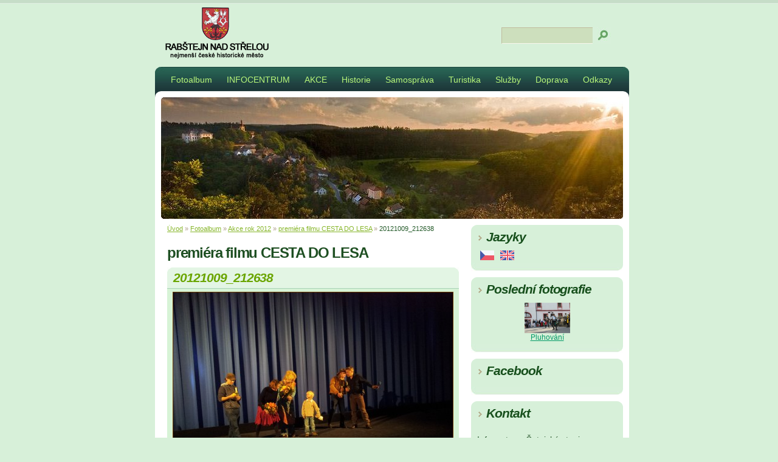

--- FILE ---
content_type: text/html; charset=UTF-8
request_url: https://www.rabstejnnadstrelou.cz/fotoalbum/akce-rok-2012/premiera-filmu-cesta-do-lesa/20121009_212638.html
body_size: 6418
content:
<?xml version="1.0" encoding="utf-8"?>
<!DOCTYPE html PUBLIC "-//W3C//DTD XHTML 1.0 Transitional//EN" "http://www.w3.org/TR/xhtml1/DTD/xhtml1-transitional.dtd">
<html lang="cs" xml:lang="cs" xmlns="http://www.w3.org/1999/xhtml" xmlns:fb="http://ogp.me/ns/fb#">

      <head>

        <meta http-equiv="content-type" content="text/html; charset=utf-8" />
        <meta name="description" content="Rabštejn nad Střelou" />
        <meta name="keywords" content="Rabštejn,nad,Střelou" />
        <meta name="robots" content="all,follow" />
        <meta name="author" content="" />
        <link href="/rss/articles/data.xml" rel="alternate" type="application/rss+xml" title="Všechny příspěvky" /><link href="/rss/articles/photos.xml" rel="alternate" type="application/rss+xml" title="Fotografie" /><link href="/rss/articles/comments.xml" rel="alternate" type="application/rss+xml" title="Komentáře" />
        <title>
            Rabštejn nad Střelou - nejmenší české historické město - Fotoalbum - Akce rok 2012 - premiéra filmu CESTA DO LESA - 20121009_212638
        </title>
        <link rel="stylesheet" href="https://s3a.estranky.cz/css/uig.css" type="text/css" />
               					<link rel="stylesheet" href="/style.1660292296.1.css" type="text/css" />
<link rel="stylesheet" href="//code.jquery.com/ui/1.12.1/themes/base/jquery-ui.css">
<script src="//code.jquery.com/jquery-1.12.4.js"></script>
<script src="//code.jquery.com/ui/1.12.1/jquery-ui.js"></script>
<script type="text/javascript" src="https://s3c.estranky.cz/js/ui.js?nc=1" id="index_script" ></script><meta property="og:title" content="20121009_212638" />
<meta property="og:type" content="article" />
<meta property="og:url" content="https://www.rabstejnnadstrelou.cz/fotoalbum/akce-rok-2012/premiera-filmu-cesta-do-lesa/20121009_212638.html" />
<meta property="og:image" content="https://www.rabstejnnadstrelou.cz/img/tiny/511.jpg" />
<meta property="og:site_name" content="Rabštejn nad Střelou - nejmenší české historické město" />
<meta property="og:description" content="" />
			<script type="text/javascript">
				dataLayer = [{
					'subscription': 'true',
				}];
			</script>
			
    </head>
    <body class=" contact-active">
        <!-- Wrapping the whole page, may have fixed or fluid width -->
        <div id="whole-page">

            

            <!-- Because of the matter of accessibility (text browsers,
            voice readers) we include a link leading to the page content and
            navigation } you'll probably want to hide them using display: none
            in your stylesheet -->

            <a href="#articles" class="accessibility-links">Jdi na obsah</a>
            <a href="#navigation" class="accessibility-links">Jdi na menu</a>

            <!-- We'll fill the document using horizontal rules thus separating
            the logical chunks of the document apart -->
            <hr />

            

            <!-- block for skyscraper and rectangle  -->
            <div id="sky-scraper-block">
                
                
            </div>
            <!-- block for skyscraper and rectangle  -->

            <!-- Wrapping the document's visible part -->
            <div id="document">
                <div id="in-document">

<div id="odkaz">
<a href="/"></a>
</div>
                    <!-- body of the page -->
                    <div id="body">

                        <div id="nav-column">
                            <!-- Such navigation allows both horizontal and vertical rendering -->
<div id="navigation">
    <div class="inner_frame">
        <h2>Menu
            <span id="nav-decoration" class="decoration"></span>
        </h2>
        <nav>
            <menu class="menu-type-standard">
                <li class="">
  <a href="/fotoalbum/">Fotoalbum</a>
     
</li>
<li class="">
  <a href="/clanky/infocentrum.html">INFOCENTRUM</a>
     
</li>
<li class="">
  <a href="/clanky/akce.html">AKCE</a>
     
</li>
<li class="">
  <a href="/clanky/historie.html">Historie</a>
     
</li>
<li class="">
  <a href="/clanky/samosprava.html">Samospráva</a>
     
</li>
<li class="">
  <a href="/clanky/turistika.html">Turistika</a>
     
</li>
<li class="">
  <a href="/clanky/sluzby.html">Služby</a>
     
</li>
<li class="">
  <a href="/clanky/doprava.html">Doprava</a>
     
</li>
<li class="">
  <a href="/clanky/odkazy.html">Odkazy</a>
     
</li>

            </menu>
        </nav>
        <div id="clear6" class="clear">
          &nbsp;
        </div>
    </div>
</div>
<!-- menu ending -->


                            <div id="clear2" class="clear">
                                &nbsp;
                            </div>
                            <hr />

                            <!-- header -->
  <div id="header">
     <div class="inner_frame">
        <!-- This construction allows easy image replacement -->
        <h1 class="head-left hidden">
  <a href="https://www.rabstejnnadstrelou.cz/" title="Rabštejn nad Střelou - nejmenší české historické město" style="display:none;">Rabštejn nad Střelou - nejmenší české historické město</a>
  <span title="Rabštejn nad Střelou - nejmenší české historické město">
  </span>
</h1>
        <div id="header-decoration" class="decoration">
        </div>
     </div>
  </div>
<!-- /header -->


                            <!-- Possible clearing elements (more through the document) -->
                            <div id="clear1" class="clear">
                                &nbsp;
                            </div>
                            <hr />

                            <!-- Side column left/right -->
                            <div class="column">

                                <!-- Inner column -->
                                <div class="inner_frame inner-column">
                                    
                                    <!-- Languages -->
  <div id="languages" class="section">
    <h2>Jazyky
      <span id="nav-languages" class="decoration"></span>
    </h2>
    <div class="inner_frame">
      <a href="/"><img src="//www004.estranky.cz/resources/estranky.cz/global/img/flags/cz.png" alt = "Čeština"  /></a><a href="/en/"><img src="//www004.estranky.cz/resources/estranky.cz/global/img/flags/en.png" alt = "English"  /></a>
    </div>
  </div>
<!-- /Languages -->
<hr />

                                    
                                    
                                    
                                    
                                    <!-- Last photo -->
  <div id="last-photo" class="section">
    <h2>Poslední fotografie
      <span id="last-photo-decoration" class="decoration">
      </span></h2>
    <div class="inner_frame">
      <div class="wrap-of-wrap">
        <div class="wrap-of-photo">
          <a href="/fotoalbum/akce-2016/pluhovani/">
            <img src="/img/mid/797/boj1.jpg" alt="boj1" width="75" height="50" /></a>
        </div>
      </div>
      <span>
        <a href="/fotoalbum/akce-2016/pluhovani/">Pluhování</a>
      </span>
    </div>
  </div>
<!-- /Last photo -->
<hr />

                                    
                                    <div id="fb-likebox-feed" class="section">
    <h2>Facebook <span class="decoration fb-code"></span></h2>
    <div class="inner_frame" id="fb-likebox-feed_div">
        <div id="fb_likebox_width">
            <div class="fb-page" data-href="https://www.facebook.com/pages/Rabštejn-nad-Střelou/147929298564315" data-tabs="timeline" data-small-header="false" data-adapt-container-width="true" data-hide-cover="false" data-show-facepile="true">
                <blockquote cite="https://www.facebook.com/pages/Rabštejn-nad-Střelou/147929298564315" class="fb-xfbml-parse-ignore">
                    <a href="https://www.facebook.com/pages/Rabštejn-nad-Střelou/147929298564315">pages/Rabštejn-nad-Střelou/147929298564315</a>
                </blockquote>
            </div>
        </div>
    </div>
</div>
                                    
                                    <!-- Contact -->
  <div id="contact-nav" class="section">
    <h2>Kontakt
      <span id="contact-nav-decoration" class="decoration">
      </span></h2>
    <div class="inner_frame">
      <address>
        <p class="contact_name">Infocentrum Četnická stanice</p><p class="contact_adress">Pluhovské náměstí 11<br />
Rabštejn nad Střelou<br />
331 62 Manětín</p><p class="contact_phone">telefon 728 215 628</p><p class="contact_email"><a href="mailto:arebaf.jerdno@centrum.cz">arebaf.jerdno@centrum.cz</a></p>
      </address>
    </div>
  </div>
<!-- /Contact -->

                                    
                                    <!-- Own code -->
  <div class="section own-code-nav">
    <h2>Podporujeme:
      <span class="decoration own-code-nav">
      </span></h2>
    <div class="inner_frame">
          <p align="center"><a target="_blank" href="http://www.postreli.cz/"><img class="text-picture" alt="Postřelí" width="120" height="138" src="/img/picture/165/postreli.jpg" /></a><br />

<strong>Turistický portál<br />
</strong><br />

<a href="https://www.kudyznudy.cz/?utm_source=kzn&utm_medium=partneri_kzn&utm_campaign=banner" title="Kudyznudy.cz – tipy na výlet"> <img src="https://www.kudyznudy.cz/App_Themes/KzN/CSS/Images/svg/new-logo.svg" width="150"  height="33" border="0" alt="Kudyznudy.cz – tipy na výlet"> </a>

     <p align="center"><a target="_blank" href="http://www.hamr.estranky.cz"><img class="text-picture" alt="Bývalý železný hamr"  src="/img/picture/52/hamr1.gif" /></a><br />
<strong>Bývalý železný hamr<br />
</strong><br />  


    

                                                                          
    </div>
  </div>
<!-- /Own code -->
<hr />
<!-- Own code -->
  <div class="section own-code-nav">
    <h2>Toplist
      <span class="decoration own-code-nav">
      </span></h2>
    <div class="inner_frame">
      <p align="center"><a href="http://www.toplist.cz/toplist/?search=965673&a=s"><script language="JavaScript" type="text/javascript">
<!--
document.write ('<img src="http://toplist.cz/count.asp?id=965673&logo=bc&http='+escape(document.referrer)+'" width="88" height="120" border=0 alt="TOPlist" />'); 
//--></script><noscript><img src="http://toplist.cz/count.asp?id=965673&logo=bc" border="0"
alt="TOPlist" width="88" height="120" /></noscript></a>                                                                          
    </div>
  </div>
<!-- /Own code -->
<hr />
<!-- Own code -->
  <div class="section own-code-nav">
    <h2>Videa
      <span class="decoration own-code-nav">
      </span></h2>
    <div class="inner_frame">
      <p align="center">

<p align="center"><iframe height="160" src="https://www.youtube.com/embed/MjF6OXXBF1c" frameborder="0" width="220" allowfullscreen=""></iframe>
<a target="_blank" href="http://www.youtube.com/Jackal003czech"><br>Malebný Rabštejn</a></p>
<p>Rozhlasový záznam</p>
<iframe src="http://prehravac.rozhlas.cz/audio/3482426/embedded" scrolling="no" style="border:none;height:160px;width:100%;overflow:hidden"></iframe>                                                                          
    </div>
  </div>
<!-- /Own code -->
<hr />

                                    <!-- Mail list -->
  <div id="mail-list" class="section">
    <h2>Mail list
      <span id="mail-list-decoration" class="decoration">
      </span></h2>
    <div class="inner_frame">
      <form action="#mail-list" method="post">
        <fieldset>
          <input name="mail-list-key" id="mail-list-key" />
          <br />
          <!--/ verification_not_set /-->
          <span class="clButton">
            <input type="submit" id="send-mail-list" value="Odeslat" />
          </span>
        </fieldset>
      </form>
      <span id="mail-list-message"></span>
    </div>
  </div>
<!-- /Mail list -->

                                    
                                    <!-- Search -->
  <div id="search" class="section">
    <h2>Vyhledávání
      <span id="search-decoration" class="decoration">
      </span></h2>
    <div class="inner_frame">
      <form action="https://katalog.estranky.cz/" method="post">
        <fieldset>
          <input type="hidden" id="uid" name="uid" value="1124449" />
          <input name="key" id="key" />
          <br />
          <span class="clButton">
            <input type="submit" id="sendsearch" value="Vyhledat" />
          </span>
        </fieldset>
      </form>
    </div>
  </div>
<!-- /Search -->
<hr />

                                    <!-- Archive -->
  <div id="calendar" class="section">
    <h2>Archiv
      <span id="archive-decoration" class="decoration">
      </span></h2>
    <div class="inner_frame">
      <!-- Keeping in mind people with disabilities (summary, caption) as well as worshipers of semantic web -->
      <table summary="Tabulka představuje kalendář, sloužící k listování podle data.">
        <!-- You should hide caption using CSS -->
        <caption>
          Kalendář
        </caption>
        <tbody>
  <tr id="archive-small">
    <td class="archive-nav-l"><a href="/archiv/m/2025/11/01/">&lt;&lt;</a></td>
    <td colspan="5" class="archive-nav-c"><a href="/archiv/m/2025/12/01/">prosinec</a> / <a href="/archiv/y/2025/12/10/">2025</a></td>
    <td class="archive-nav-r"><a href="/archiv/m/2026/01/01/">&gt;&gt;</a></td>
  </tr>
</tbody>

      </table>
    </div>
  </div>
<!-- /Archive -->
<hr />

                                    <!-- RSS -->
  <div id="rss-nav" class="section">
    <h2>RSS
      <span id="rss-nav-decoration" class="decoration">
      </span></h2>
    <div class="inner_frame">
      <ul>
        <li>
          <a href="/archiv/rss/">
            Přehled zdrojů</a></li>
      </ul>
    </div>
  </div>
<!-- /RSS -->
<hr />

                                    <!-- Stats -->
  <div id="stats" class="section">
    <h2>Statistiky
      <span id="stats-decoration" class="decoration">
      </span></h2>
    <div class="inner_frame">
      <!-- Keeping in mind people with disabilities (summary, caption) as well as worshipers of semantic web -->
      <table summary="Statistiky">

        <tfoot>
          <tr>
            <th scope="row">Online:</th>
            <td>32</td>
          </tr>
        </tfoot>

        <tbody>
          <tr>
            <th scope="row">Celkem:</th>
            <td>2534146</td>
          </tr>
          <tr>
            <th scope="row">Měsíc:</th>
            <td>40682</td>
          </tr>
          <tr>
            <th scope="row">Den:</th>
            <td>1149</td>
          </tr>
        </tbody>
      </table>
    </div>
  </div>
<!-- Stats -->
<hr />
                                </div>
                                <!-- /Inner column -->

                                <div id="clear4" class="clear">
                                    &nbsp;
                                </div>

                            </div>
                            <!-- konci first column -->
                        </div>




                        <!-- main page content -->
                        <div id="content">
                            <!-- Breadcrumb navigation -->
<div id="breadcrumb-nav">
  <a href="/">Úvod</a> &raquo; <a href="/fotoalbum/">Fotoalbum</a> &raquo; <a href="/fotoalbum/akce-rok-2012/">Akce rok 2012</a> &raquo; <a href="/fotoalbum/akce-rok-2012/premiera-filmu-cesta-do-lesa/">premiéra filmu CESTA DO LESA</a> &raquo; <span>20121009_212638</span>
</div>
<hr />

                            <script language="JavaScript" type="text/javascript">
  <!--
    index_setCookieData('index_curr_photo', 511);
  //-->
</script>

<div id="slide">
  <h2>premiéra filmu CESTA DO LESA</h2>
  <div id="click">
    <h3 id="photo_curr_title">20121009_212638</h3>
    <div class="slide-img">
      <a href="/fotoalbum/akce-rok-2012/premiera-filmu-cesta-do-lesa/20121009_211454.html" class="previous-photo"  id="photo_prev_a" title="předchozí fotka"><span>&laquo;</span></a>  <!-- previous photo -->

      <a href="/fotoalbum/akce-rok-2012/premiera-filmu-cesta-do-lesa/20121009_212638.-.html" class="actual-photo" onclick="return index_photo_open(this,'_fullsize');" id="photo_curr_a"><img src="/img/mid/511/20121009_212638.jpg" alt="" width="460" height="345"  id="photo_curr_img" /></a>   <!-- actual shown photo -->

      <a href="/fotoalbum/akce-rok-2012/premiera-filmu-cesta-do-lesa/re-exposure-of-20121009_185730.html" class="next-photo"  id="photo_next_a" title="další fotka"><span>&raquo;</span></a>  <!-- next photo -->

      <br /> <!-- clear -->
    </div>
    <p id="photo_curr_comment">
      
    </p>
    <div class="fb-like" data-href="https://www.rabstejnnadstrelou.cz/fotoalbum/akce-rok-2012/premiera-filmu-cesta-do-lesa/20121009_212638.html" data-layout="standard" data-show-faces="true" data-action="like" data-share="false" data-colorscheme="light"></div>
  </div>
  <!-- TODO: javascript -->
<script type="text/javascript">
  <!--
    var index_ss_type = "small";
    var index_ss_nexthref = "/fotoalbum/akce-rok-2012/premiera-filmu-cesta-do-lesa/re-exposure-of-20121009_185730.html";
    var index_ss_firsthref = "/fotoalbum/akce-rok-2012/premiera-filmu-cesta-do-lesa/20121009_190608.html";
    index_ss_init ();
  //-->
</script>

  <div class="slidenav">
    <div class="back" id="photo_prev_div">
      <a href="/fotoalbum/akce-rok-2012/premiera-filmu-cesta-do-lesa/20121009_211454.html" id="photo_ns_prev_a">&larr; Předchozí</a>

    </div>
    <div class="forward" id="photo_next_div">
      <a href="/fotoalbum/akce-rok-2012/premiera-filmu-cesta-do-lesa/re-exposure-of-20121009_185730.html" id="photo_ns_next_a">Další &rarr;</a>

    </div>
    <a href="/fotoalbum/akce-rok-2012/premiera-filmu-cesta-do-lesa/">Zpět do složky</a>
    <br />
  </div>
  <div id="timenav">Automatické procházení:&nbsp;<a href="javascript: index_ss_start(3)">3</a>&nbsp;|&nbsp;<a href="javascript: index_ss_start(4)">4</a>&nbsp;|&nbsp;<a href="javascript: index_ss_start(5)">5</a>&nbsp;|&nbsp;<a href="javascript: index_ss_start(6)">6</a>&nbsp;|&nbsp;<a href="javascript: index_ss_start(7)">7</a>&nbsp;(čas ve vteřinách)</div>
<script type="text/javascript">
  <!--
    var index_ss_textpause = 'Automatické procházení:&nbsp;<a href="javascript: index_ss_pause()">pozastavit</a>';
    var index_ss_textcontinue = 'Automatické procházení:&nbsp;<a href="javascript: index_ss_continue()">pokračovat</a>';
    var index_ss_textalert = 'Je zobrazena poslední fotografie. Budete pokračovat od první.';
  //-->
</script>

  <script type="text/javascript">
    <!--
      index_photo_init ();
    //-->
  </script>
</div>

                            <div id="decoration1" class="decoration">
                            </div>
                            <div id="decoration2" class="decoration">
                            </div>
                            <!-- /Meant for additional graphics inside the body of the page -->
                        </div>

                        <div id="clear3" class="clear">
                            &nbsp;
                        </div>
                        <hr />

                        <!-- /main page content -->

                    </div>
                    <!-- /body -->

                    <div id="clear5" class="clear">
                        &nbsp;
                    </div>
                    <hr />

                                    <!-- Footer -->
                <div id="footer">
                    <div class="inner_frame">
                        <p>
                            &copy; 2025 eStránky.cz <span class="hide">|</span> <a class="promolink promolink-paid" href="//www.estranky.cz/" title="Tvorba webových stránek zdarma, jednoduše a do 5 minut."><strong>Tvorba webových stránek</strong></a> 
                             | <a class="rss" href="/archiv/rss/">RSS</a>
                            
                             | <a class="print" href="javascript:window.print()">Tisk</a>
                            
                             | <a class="up" href="#whole-page">Nahoru &uarr;</a>
                            
                        </p>
                        
                        
                    </div>
                </div>
                <!-- /Footer -->


                    <div id="clear7" class="clear">
                        &nbsp;
                    </div>

                    <div id="decoration3" class="decoration">
                    </div>
                    <div id="decoration4" class="decoration">
                    </div>
                    <!-- /Meant for additional graphics inside the document -->

                </div>
            </div>

            <div id="decoration5" class="decoration">
            </div>
            <div id="decoration6" class="decoration">
            </div>
            <!-- /Meant for additional graphics inside the page -->

            
            <!-- block for board position-->

        </div>
        <div id="fb-root"></div>
<script async defer src="https://connect.facebook.net/cs_CZ/sdk.js#xfbml=1&version=v3.2&appId=979412989240140&autoLogAppEvents=1"></script><!-- NO GEMIUS -->
    </body>
</html>



--- FILE ---
content_type: text/css
request_url: https://www.rabstejnnadstrelou.cz/style.1660292296.1.css
body_size: 10683
content:
/* 1. General-----------------------------------------------------------*/
@media screen,projection{*{margin:0;padding:0;}
html,body{background:#d7f0d9;}
body{background-color:#d7f0d9; font-family:"Trebuchet MS",Verdana,Arial,Helvetica,sans-serif; text-align:center; color:#1e4f22;}
hr{display:none;}
table,form{font-size:100%;}
p{margin:10px 0; font-size:85%; line-height:180%;}
a{color:#6aa500;}
a:hover{color:#000;}
a img{border:none;}
h2,h3,h4,h5,h6{letter-spacing:-0.05em;font-style:italic;}
.left{text-align:left;}
.right{text-align:right;}
.center{text-align:center;}
.justify{text-align:justify;}
td,th{padding:3px 7px;}
.clear{clear:both; height:0;line-height:0;font-size:0;}
#clear6,#clear7,#perex-cont-clear,#gallery-cont-clear,#g-section-cont-clear,#a-section-cont-clear,#article-cont-clear{display:block;}
.left-float{float:left;}
.right-float{float:right;}
img.left-float{margin:5px 10px 5px 0;}
img.right-float{margin:5px 0 5px 10px;}
form input{font-family:"Trebuchet MS",Verdana,Arial,Helvetica,sans-serif;}
fieldset{border:0;}
button{clear:both;}
center{margin:15px 0;}
.accessibility-links{display:none;}
.decoration,.pristupnost-links{display:none;}
/* 2. Layout-------------------------------------------------------------*/
#whole-page{position:relative;
/*text-align:center;*/
}
#document{background:url(https://s3b.estranky.cz/img/d/1000000072/bg.gif) repeat-x top left;}
#in-document{position:relative; width:780px; margin:0px auto;text-align:left; padding-top:110px;}

/* LOGO na pozadi*/
#in-document{position:relative; background: url('/img/picture/85/logo-10.png') no-repeat; padding-left:10px;}

#header{background:url(/img/ulogo.1.jpeg) no-repeat center top; background-position:10px 10px; width:780px; height:220px; }
#body{width:780px; background:#fff; float:left;}
#navigation{width:780px; display:block; background:#1d3839 url(https://s3b.estranky.cz/img/d/1000000072/bg-menu.jpg) no-repeat left top; }
.column{width:250px; float:right; padding-right:10px;}
#content{width:500px; float:left; padding-left:10px; overflow:hidden;}
#articles,#slide,#photos,#gallery,#folders,#archive,.article{overflow:hidden!important;padding:5px 0 0 10px;  width:480px;  _width:490px;}
/* 3. Header-------------------------------------------------------------*/
#header .inner_frame{height:220px; background:url(https://s3b.estranky.cz/img/d/1000000072/bg-logo.gif) no-repeat left top; }
#header h1{position:absolute;top:40px; left:20px; font-size:160%;width:5px; height:50px;letter-spacing:-0.05em; }
h1 a{text-decoration:none; color:#255b2a; font-style:italic;font-weight:bold;}
/* 4. Navigation-------------------------------------------------------------*/
#navigation h2{display:none;}
#navigation .inner_frame{padding-left:10px;}
menu{padding:2px 5px 0 5px; display:block; list-style-type:none; }
menu li{display:block; float:left; }
menu a{white-space:nowrap;font-size:89%; display:block; color:#b8f67a; margin-top:5px; padding:6px 11px 11px 11px;text-decoration:none;margin-right:2px;}
menu li a:hover{background:#fff url(https://s3b.estranky.cz/img/d/1000000072/bg-menu-a.jpg) repeat-x top; margin-top:5px; border:1px solid #669900; border-width:1px 1px 0 1px;color:#255b2a; padding:5px 10px 11px 10px;}
/* 4.1 Submenu -----------------------------*/
menu li.submenu-over{position:relative; }
menu li ul.submenu,menu li.submenu-over ul.click,menu li ul.classic,menu li.submenu-over ul.click{display:none;  }
menu li.submenu-over ul.onmouse,menu li:hover ul.onmouse, menu li.submenu-over ul.click{display:block; }
menu li.submenu-over ul.onmouse,menu li:hover ul.onmouse, menu li.submenu-over ul.click{position:absolute;top:99%;left:0px;background:#1d3839;width:300px;border:1px solid #fff;overflow:hidden;padding:0px;}
menu li.submenu-over ul.onmouse li,menu li:hover ul.onmouse li, menu li.submenu-over ul.click li{padding:0px;margin:0px;float:none;display:block;}
menu li.submenu-over ul.onmouse li a,menu li:hover ul.onmouse li a, menu li.submenu-over ul.click li a{position:static;color:#fff;margin:0px;border:0px;display:block;_height:30px;padding:5px 11px 7px 11px;float:none;white-space:normal;}
menu li.submenu-over ul.onmouse li a:hover,menu li:hover ul.onmouse li a:hover, menu li.submenu-over ul.click li a:hover{color:#255b2a;border:0px;background-image:none;}
#clear1{position:relative; clear:none !important; visibility:hidden !important;}
/* 5. Column-------------------------------------------------------------*/
.section h2{background:#d7f0d9 url(https://s3b.estranky.cz/img/d/1000000072/bg-sub-top.gif) no-repeat top left; font-size:130%; font-style:italic; font-weight:bold;color:#18501d;padding:8px 10px 0 25px;text-align:left;position:relative;}
.column a{font-size:75%;color:#009966;}
.column a:hover{color:#000;}
.section{width:250px;background:#d7f0d9 url(https://s3b.estranky.cz/img/d/1000000072/bg-sub-bottom.jpg) no-repeat bottom left;padding-bottom:8px;margin-bottom:10px;overflow:hidden!important;}
.section a:hover{color:#000;}
.column ul{list-style-type:none;}
#last-fotogalerie{text-align:center;}
.section .inner_frame{padding:10px;}
#portrait h2{margin:0;}
#archive h2{padding:10px 0 0 0;}
.section h2 span.decoration,.section h2 span.portrait{background:url(https://s3b.estranky.cz/img/d/1000000072/section-h2-arrow.gif) no-repeat center left; width:17px; height:25px; display:block;position:absolute;top:9px; left:12px; _left:-12px; z-index:1;}
#portrait div.inner_frame{text-align:center;}
/* 6.Content-------------------------------------------------------------*/
#breadcrumb-nav{font-size:70%;width:740px; padding:0 10px 10px; color:#a99985;overflow:hidden; }
#breadcrumb-nav span{color:#255b2a;}
#breadcrumb-nav a{color:#87b62a;}
#breadcrumb-nav a:hover{color:#000;}
#content h2{font-size:150%; padding-top:5px; font-weight:bold; font-style:normal ;margin-bottom:10px; }
#content h3{font-size:130%; padding:5px 0;}
#content h2 a,#content h3 a{border-bottom:1px solid #cddfbd; text-decoration:none;}
#content h2 a:hover,#content h3 a:hover{border-bottom:1px solid #000; text-decoration:none;color:#000;}
#content form{font-size:75%;}
p.first{font-size:75%; margin:0; padding:0; clear:right;}
#folders h1,#folders h2,#folders h3,#folders h4,#folders h5,#folders h6{
/*margin:10px 0;*/
}
.album{margin-bottom:20px;}
.album div{font-size:75%;}
#gallery .folder div{font-size:85%;}
#content ul,#content ol{font-size: 75%;list-style-type:square;margin-left:30px;}
#content ol{list-style-type:decimal;}
#content li{margin:5px;}
#content form{margin:10px 0;}
#mess-text{}
/* 7. Perex-------------------------------------------------------------*/
#perex{background:#1d3839 url(https://s3b.estranky.cz/img/d/1000000072/spot-top.jpg) no-repeat top left; width:490px; overflow:hidden;}
#perex .editor-area{background:url(https://s3b.estranky.cz/img/d/1000000072/spot-bottom.jpg) no-repeat left bottom; padding:10px 10px 12px 10px; color:#fff;}
#perex h2{padding-top:5px; font-size:130%; font-style:italic; font-weight:bold;color:#fff;}
#perex .editor-area p{color:white;}
/* 8. Articles-------------------------------------------------------------*/
#articles ul,#articles ol{font-size:75%;}
#section_subsections .section_article h3{margin-bottom:10px; }
.under-article p{font-size:100%; }
.under-article{font-size:70%; clear:both; background:url(https://s3b.estranky.cz/img/d/1000000072/bg-light-content-bot.gif) bottom left no-repeat #e3f5e4;margin-top:10px; color:#989898;}
.under-article a{color:#669900;}
.under-article a:hover{color:#000;}
.under-article div.inner_frame{display:block; padding:10px; background:url(https://s3b.estranky.cz/img/d/1000000072/bg-light-content-top.gif) no-repeat;}
/* 9. Article + Comments-------------------------------------------------------------*/
.article{margin-bottom:15px;}
.article h2{padding-top:10px;font-style:italic;font-weight:bold;}
.article h3{padding-top:10px;font-style:italic;font-weight:bold;}
strong.date{width:470px; color:#a99985;padding-top:3px;font-weight:normal;font-style:italic;clear:right;}
.section_article div{font-size:75%;}
.comment{margin-bottom:10px; background:url(https://s3b.estranky.cz/img/d/1000000072/bg-lightest-content-bot.gif) bottom left no-repeat #e3f5e4; display:block;padding-bottom:10px;width:480px;}
.comment .comment-headline{font-size:70%; background:url(https://s3b.estranky.cz/img/d/1000000072/bg-light-content-top.gif) top left no-repeat #e3f5e4; border-bottom:1px solid #d7f0d9;padding:5px 10px 5px 10px;}
.comment .comment-headline h3{font-size:20px!important;color:#6aa500; padding:0; margin:0;}
.comment p{margin:5px 10px 0 10px}
/********************/
.level1 p{padding-left:15px;}
.level1 .comment-headline{padding-left:25px;}
.level2 p{padding-left:30px;}
.level2 .comment-headline{padding-left:40px;}
.level3 p{padding-left:45px;}
.level3 .comment-headline{padding-left:55px;}
.level4 p{padding-left:60px;}
.level4 .comment-headline{padding-left:70px;}
.level5 p{padding-left:75px;}
.level5 .comment-headline{padding-left:85px;}
.level6 p{padding-left:90px;}
.level6 .comment-headline{padding-left:100px;}
.level7 p{padding-left:105px;}
.level7 .comment-headline{padding-left:115px;}
.level8 p{padding-left:120px;}
.level8 .comment-headline{padding-left:130px;}
.level9 p{padding-left:135px;}
.level9 .comment-headline{padding-left:145px;}
.admin h3{color:#1e4f22 !important; }
div#block-comments .comment-answer{text-align:right;font-size:110%;text-transform:capitalize;padding-right:10px;}
div#block-comments .comment-answer a{padding:6px;}
/********************/
.comment-headline span,.comment-headline  b,.comment-headline i{}
.comment-headline b,.comment-headline i{font-style:normal; font-weight:normal;}
div#block-comments form{font-size:75%; padding-bottom:20px; background:url(https://s3b.estranky.cz/img/d/1000000072/bg-light-content-bot.gif) bottom left no-repeat; width:480px;display:block;}
div#block-comments form fieldset{border:0; padding:10px 10px 0 10px;background:url(https://s3b.estranky.cz/img/d/1000000072/bg-light-content-top.gif) top left no-repeat #e3f5e4; display:block;}
div#block-comments form fieldset legend{font-size:140%; font-style:italic; font-weight:bold; color:#18501d; padding:5px 10px 5px 10px;  border:1px solid #d7f0d9; background-color:#f9f8f2; }
div#block-comments form dl{margin-top:10px;}
div#block-comments dt{width:50px;margin-bottom:10px;float:left;clear:left;}
div#block-comments dd{margin-bottom:10px; }
div#block-comments dd img{~margin-left:180px;}
div#block-comments input.submit{clear:both; background:url(https://s3b.estranky.cz/img/d/1000000072/bg-button.gif) bottom left repeat-x #d7f0d9; border:1px solid #cfc5ab;color:#6aa500;padding:5px 10px; margin-left:190px;font-weight:bold;cursor:pointer;}
div#block-comments form dd input,div#block-comments form dd textarea,#block-comments input#c_title {width:398px; background:#cddfbd; border-top:1px solid #c0bb9d; border-right:1px solid #f8f6ec; border-bottom:1px solid #f8f6ec; border-left:1px solid #c0bb9d; padding:3px 5px; color:#1d3839; font-family:"Trebuchet MS",Verdana,Arial,Helvetica,sans-serif; clear:right; font-size:100%; }
div#block-comments form dd input{width: 156px;} 
#block-comments form dd input#c_validation{float:left;margin-left:50px;} 
#block-comments form dd div#c_validation_div{text-align:right;} 
#block-comments form dt#validation-dt{margin-left:50px;margin-top:33px;position:absolute;width:180px;}
 
/* 10. Gallery-------------------------------------------------------------*/
#gallery h2{margin:0 10px 10px 10px;}
#last-gallery .wrap-of-wrap{margin-bottom:5px; background-color:#d7f3d6;padding:10px;}
#last-gallery .wrap-of-photo a{margin:0 auto;display:block; width:75px; height:75px; text-align:center; overflow:hidden; background-color:#d7f0d9; border:1px solid #d7f3d6; }
#last-gallery .wrap-of-photo a:hover{border:1px solid #6aa500;}
/* 10. Calendar-------------------------------------------------------------*/
#calendar{text-align:center;}
#calendar table{font-size:75%;text-align:center; width:100%;border-collapse:collapse !important;border-spacing:0px !important;}
#calendar .inner_frame{_width:250px;}
#calendar caption{display:none;}
#calendar table a{font-size:100%;}
#calendar table a:hover{color:#000;}
#calendar table tr td{border-top:1px solid #a9d3b5;}
#archive-month td{border-top:1px solid #d7f0d9!important;}
#archive-days th{background-color:#e3f5e4;border-top:1px solid #a9d3b5;}
/* 12.1. Foto-------------------------------------------------------------*/
#gallery{padding:5px 0 0 0; width:500px;}
.folder{height:270px; width:136px; float:left; padding:10px;margin:0 2px 10px 0;background:url(https://s3b.estranky.cz/img/d/1000000072/bg-gallery-top.gif) no-repeat top left #d7f0d9;overflow:hidden;}
* html .folder{width:156px; }
.folder .photo-wrap div{width:136px; height:95px; text-align:center; overflow:hidden; background-color:#e6f6e6;display:block;padding:10px 0 0 0;}
.folder .photo-wrap div a{border:1px solid #d7f3d6;display:block;width:75px; height:75px;margin:0 auto;background-color:#d7f3d6;}
.folder .photo-wrap div a:hover{border:1px solid #6aa500; background-color:#b8daba;}
.folder-info h3{font-size:110%!important; width:136px; background-color:#d7f3d6; margin-top:1px;overflow:hidden; }
.folder-info h3 a{color:#6aa500; border:0!important;text-decoration:underline!important;padding:0 5px; overflow:hidden;display:block;width:126px;  height:2.6em;}
.folder-info{clear:both;}
.folder-info div{font-size:75%!important;padding:5px; border-bottom:1px solid #b4d9b8; _width:136px;}
.folder-info div a{overflow:hidden;display:block;width:126px;  height:3em;}
/*.folder .photo-wrap div a:hover{border:1px solid #6aa500; background-color:#b8daba;}
.folder-info h3{font-size:110%!important; background-color:#d7f3d6; margin-top:1px;}
.folder-info h3 a{color:#6aa500; border:0!important;text-decoration:underline!important;padding:0 5px; width:136px; height:2.6em; display:block;overflow:hidden; width:126px; }
.folder-info{}
.folder-info div{font-size:85%!important;padding:3px 5px; border-bottom:1px solid #b4d9b8;}
*/
#photos form{font-size:75%; padding-bottom:20px; background:url(https://s3b.estranky.cz/img/d/1000000072/bg-light-content-bot.gif) bottom left no-repeat; width:480px;display:block;}
#photos form fieldset{border:0; padding:10px 10px 0 10px;background:url(https://s3b.estranky.cz/img/d/1000000072/bg-light-content-top.gif) top left no-repeat #e3f5e4; display:block;}
#photos form fieldset legend{font-size:140%; font-style:italic; font-weight:bold; color:#18501d; padding:5px 10px 5px 10px;  border:1px solid #d7f0d9; background-color:#f9f8f2; }
#photos form dl{margin-top:10px;}
#photos dt{width:180px;margin-bottom:10px;float:left;clear:left;}
#photos dd{margin-bottom:10px; }
#photos dd img{~margin-left:180px;}
#photos input.submit{clear:both; background:url(https://s3b.estranky.cz/img/d/1000000072/bg-button.gif) bottom left repeat-x #d7f0d9; border:1px solid #cfc5ab;color:#6aa500;padding:5px 10px; margin-left:190px;font-weight:bold;}
#photos form dd input,#photos form dd textarea{width:250px; background:#cddfbd; border-top:1px solid #c0bb9d; border-right:1px solid #f8f6ec; border-bottom:1px solid #f8f6ec; border-left:1px solid #c0bb9d; padding:3px 5px; color:#1d3839; font-family:"Trebuchet MS",Verdana,Arial,Helvetica,sans-serif; clear:right; font-size:100%; }
/* 12.2. Fotoalbum-------------------------------------------------------------*/
.fotoalbum{margin:10px 0;padding:10px; background:#fafbff;border:1px solid #aaf;}
#slide{width:480px;_width:490px;}
#click h3{color:#6aa500;background:url(https://s3b.estranky.cz/img/d/1000000072/bg-light-content-top.gif) top left no-repeat #e3f5e4; display:block;padding:5px 10px;border-bottom:1px solid #a9d3b5;margin-top:10px;}
#click{background:url(https://s3b.estranky.cz/img/d/1000000072/bg-light-content-bot.gif) bottom left no-repeat #e3f5e4;}
#click p{padding:5px 10px;}
#slide #timenav{font-size:75%;}
#slide .slidenav a{font-size:75%;}
#noclick{text-align:center;}
.slide-img{text-align:center; margin-bottom:10px; display:block; width:100%;border-bottom:1px solid #a9d3b5;}
.slide-img a{background-color:#d7f3d6; display:block; margin:0 auto; padding:5px;}
.slide-img a img{border:1px solid #6c3a00; }
.slide-img a:hover img{border:1px solid #6aa500; }
.slidebar{margin:15px 0;width:460px;  overflow:-moz-scrollbars-horizontal; _overflow-x:scroll; _overflow-y:none;white-space:nowrap; background:#d7f0d9; padding:10px 10px 0 10px;overflow:auto; height:100px; _height:110px; display:block;}
.slidebar a{}
.slidebar a img{border:1px solid #6c3a00; }
.slidebar a:hover img{border:1px solid #6aa500;}
#timenav{text-align:center;padding:5px; background:#f7f6f0; border-bottom:1px solid #fff; display:block;margin:10px 0 0 0;}
.slidenav{text-align:center;padding:3px 5px 8px 5px; background:url(https://s3b.estranky.cz/img/d/1000000072/bg-light-content-bot.gif) no-repeat bottom left;font-weight:bold;}
.slidenav br,#thumbnav br{line-height:0; height:0;clear:both;}
.slidenav .back{float:left; padding-left:10px;font-weight:normal;}
.slidenav .forward{float:right; padding-right:10px;font-weight:normal;}
/* 13. Search-------------------------------------------------------------*/
#search{position:absolute; top:45px; left:580px;}
#search form{width:200px;margin:0;padding:0;}
#search h2{display:none;}
#search.section{background:none; width:200px; padding-bottom:0px;margin-bottom:0px;overflow:hidden!important;}
#search #key{background:#cddfbd; border-top:1px solid #c0bb9d; border-right:1px solid #f8f6ec; border-bottom:1px solid #f8f6ec; border-left:1px solid #c0bb9d; width:146px; height:18px; _height:27px; padding:5px 2px 2px 2px; position:absolute; left:0; top:0; color:#1d3839; font-family:"Trebuchet MS",Verdana,Arial,Helvetica,sans-serif; font-size:11px;}
#sendsearch{border:0; background:url(https://s3b.estranky.cz/img/d/1000000072/search-button.jpg) no-repeat left top; cursor:pointer; cursor:hand; width:30px; height:27px; margin:0; text-indent:200px; position:absolute; left:150px; top:0; font-size:450px; }
/* 14. advertisment-------------------------------------------------------------*/
#mess-board, #mess-ahead {padding: 5px 0px; width: 760px; margin: 0px auto; text-align:center;}
#mess-ahead{width: 100%;}
#sky-scraper-block{position: absolute; right: 50%; text-align: center; width: 130px; padding-top: 108px; }
#sky-scraper-block span.mess-title, #sky-scraper-block div.inner_frame {padding-left: 540px;}
/*#sky-scraper-block .adv-title{display:block; width:120px;text-align:left;}
#mess-skyscraper span.adv-title,#mess-skyscraper div.inner_frame{_margin-left:-60px!important;}
*/
html > body #mess-skyscraper span.adv-title,html > body #mess-skyscraper div.inner_frame{margin:0!important; }
#mess-skyscraper,#mess-rectangle{margin-bottom:10px;}
#mess-square,#mess-message{background:url(https://s3b.estranky.cz/img/d/1000000072/bg-light-column-top.gif) top left no-repeat #e3f5e4; margin-bottom:10px;}
#mess-square .inner_frame,#mess-message .inner_frame{background:url(https://s3b.estranky.cz/img/d/1000000072/bg-light-column-bot.gif) bottom left no-repeat; padding:10px; text-align:center;}
#mess-message .inner_frame{text-align:left;}
#mess-square span.adv-title,#mess-text span.adv-title,#mess-message span.adv-title{display:block; padding:8px 0 0 10px; }
.message{}
.message .inner_frame{font-size:100%;}
.message img{border:none; display:block; margin:0 auto;}
.message span.adv-title{font-size:10px;color:#009966;}
#mess-lrect {text-align: center;}
#content .hypertext h2 {clear: none; padding: 0; margin: 0;}
#content .hypertext h2 a {font-weight: normal; font-style: normal; font-size: 16px; border: none; text-decoration: underline;}
#content .hypertext h2 a:hover {text-decoration: none;}
.hypertext .inner_frame div#clanek:after {content: "."; display: block; height: 0; clear:both; visibility: hidden; font-size:0;}
* html .hypertext .inner_frame div#clanek {zoom: 1;}
*:first-child+html .hypertext .inner_frame div#clanek {zoom: 1;}
.hypertext {width: 380px; margin: 15px auto; padding: 5px; overflow: hidden;}
.hypertext .inner_frame {line-height: 1em; margin-top: 3px;}
.hypertext img, .hypertext {border: 1px solid #ddd;}
* html .hypertext {margin-left: 50px;}
#content .hypertext + .hypertext {border-top: 1px solid #fff; margin-top: -16px;}

/* 15. footer-------------------------------------------------------------*/
#footer{background:#d7f0d9 url(https://s3b.estranky.cz/img/d/1000000072/bg-bottom.jpg) no-repeat left top; width:780px; float:left; padding:30px 0; text-align:center; overflow:hidden;}
#footer .inner_frame{font-size:90%; padding:0 20px; text-align:left;}
#footer p{color:#a09c87;}
#languages{text-align:center;}
/**  FIX PACKAGE ******************************************************************************/
#thumbnav, #photos, #preview-folder{overflow:hidden;}
#photos .photo-wrap, #preview-folder .box, #thumbnav .box{background:#E3F5E4;border:0px solid #95D001; float:left; width:90px; height:90px; margin:2px 0px 2px 4px; _width:92px; _height:92px;}
#photos .photo-wrap{margin:10px 3px 0;}
#thumbnav .box{margin:1px;}
* html #thumbnav .box{margin:0px;}
#photos .photo-wrap div, #preview-folder .box div, #thumbnav .box div{height:90px; width:90px; text-align:center; _height:92px; _width:92px; display:table; =position:relative; overflow:hidden;}
#thumbnav .box div a, #photos .photo-wrap div a, #preview-folder .box div a{=margin:2px 0px 0px 0px; height:100%; =height:auto; background-image:none; border:0px solid #f7b1a5; =position:absolute; =top:50%; =left:50%; display:table-cell; vertical-align:middle;}
#thumbnav .box div a, #photos .photo-wrap div a, #preview-folder .box div a{=border:none;}
#thumbnav .box div a img, #photos .photo-wrap div a img, #preview-folder .box div a img{=position:relative;  =top:-50%; =left:-50%; border:0px solid #FFF;}
#thumbnav .box div a img:hover, #photos .photo-wrap div a img:hover, #preview-folder .box div a img:hover{border:1px solid #6AA500; }
#thumbnav .wrap{display:block; }
#thumbnav .box{margin:3px;}
#photo-album{padding:0px 0px 0px 10px;}
#folders,#photos,#articles .article{padding:0px; }
.list-of-pages{text-align:center; position:relative; width:100%; height:50px;}
.list-of-pages .previous{position:absolute; left:0px; top:0px;}
.list-of-pages .next{position:absolute; right:0px; top:0px;}
#mail-list .inner_frame,#last-photo .inner_frame{text-align:center; }
#send-mail-list{margin-top:4px; }
/* title aligment */
h1.head-left{text-align:left;}
h1.head-center{text-align:center;}
h1.head-right{text-align:right;}
#stats td,#stats th{text-align:left; font-weight:normal; color:#1E4F22; font-size:75%;}
#languages .inner_frame {
  overflow: hidden;
}
#languages .inner_frame a{
     position: relative;
     margin: 0px 5px;
     float: left;
}
.own-code-nav{font-size:75%; }
.column p a{font-size:100%; }
#folders,#photos{margin-bottom:20px;}
#folders:after,#photos:after{content:"."; clear:both; visibility:hidden; display:block; height:1px; _zoom:1px;}

/* ----------- Facebook------------ */
.fb_edge_widget_with_comment{margin:5px 0px; }


/******************************************************************************/
/* --- eshop ---- */
#ecategory ul li ul {
  padding-left: 20px;
  font-size: 11px;
  list-style-type: disc;
}
#ecategory ul li ul li a {
  font-size: 12px;
  padding: 1px 0;
  display: block;
}
#eshop .comment-headline i {float: right;}
#eshop #block-comments {width: 100%;}
#eshop .comment {width: 455px; background: url('https://s3b.estranky.cz/img/d/1000000072/bg-light-content-bot-eshop.gif') bottom left no-repeat #e3f5e5;}
#eshop .submit, #login .submit {padding: 5px 8px; cursor: pointer;
background: url('https://s3b.estranky.cz/img/d/1000000072/bg-button.gif') bottom left repeat-x #D7F0D9; 
border: 1px solid #CFC5AB; color: #6AA500; font-weight: bolder;}
#usernewsletter, .settings .submit, .contact-info .submit {margin-left: 21px;}
*:first-child+html .settings .submit, *:first-child+html .contact-info .submit {margin-left: 25px;}
* html .settings .submit, * html .contact-info .submit {margin-left: 25px;}
#login input.submit {margin: -9px 60px 0 0;}
*:first-child+html #login input.submit {padding: 5px 9px;}
#basket_preview_form tbody tr td, #confirm tbody tr td, #orderdone tr td {
  border-top: 1px dotted #C6C6C6; border-collapse: collapse;
}
#eshop #confirm fieldset table, #eshop #orderdone, #eshop .comment-headline  {border-bottom: 1px dotted #C6C6C6; border-collapse: collapse;}
.registration #usernewsletter {margin: 0;}
#eshop .sphotos:after, #eshop div.products:after, #eshop #articles:after, #eshop #articles #steps ul:after {
    content: ".";
    display: block;
    height: 0; 
    clear:both;
    visibility:hidden;
    font-size:0;
}
* html #eshop .sphotos, * html #eshop div.products, * html #eshop #articles, * html #eshop #articles #steps ul {zoom: 1;}
*:first-child+html #eshop .sphotos, *:first-child+html #eshop div.products, *:first-child+html #eshop #articles, *:first-child+html #eshop #articles #steps ul {zoom: 1;}
#eshop div.products .article h3, #eshop #articles .article h3 { margin: 0.2em 0em 0.3em; overflow: hidden; height: 2.6em; line-height: 1.4em; font-size: 100%;}
* html #eshop div.products .article h3, * html #eshop #articles .article h3 {height: 3.1em;}
#eshop div.products .article, #eshop #articles .article {float: left; width: 130px; display: inline; margin: 5px 29px 0px 0px; padding: 0 2px;}
* html #eshop div.products .article, * html #eshop #articles .article  {width: 134px; margin: 5px 25px 0px 0px;}
#eshop div.products {padding: 5px 0 5px 10px; margin-bottom: 25px;}
#eshop div.products .article .photo-wrap, #eshop #articles .article .photo-wrap {float: none; width: 130px; height: 130px;}
#eshop div.products .article .photo-wrap div, #eshop #articles .article .photo-wrap div {width: 130px;}
#eshop div.products .article .editor-area, #eshop #articles .article .editor-area {padding: 5px; height: 5.3em; line-height: 1.45em; overflow: hidden; text-align: justify; font-size: 75%;}
* html #eshop div.products .article .editor-area, * html #eshop #articles .article .editor-area {line-height: 1.25em;}
#eshop div.products .article span.price, #eshop #articles .article span.price {font-weight: bolder; text-align: center; display: block; margin-top: 3px;}
* html #eshop div.products .article span.price, * html #eshop #articles .article span.price {margin-top: 5px;}
#eshop .article .photo-wrap {margin-top: 0;}
#eshop #product #photo-detail .photo-wrap {
float: left;
margin-top: 1px;
}
#eshop #basket input.amount {height: 20px;}
* html #eshop #basket input.amount {height: 35px;}
*:first-child+html #eshop #basket input.amount {height: 24px;}
#eshop #basket input.amount {top/*\**/: 0\9}
* html #eshop #basket input.add_basket {width: 150px;}
*:first-child+html #eshop #basket input.add_basket {width: 150px;}
#account_firm label {width: 79px; display: block;}
#billing_address label {width: 80px; display: block;}
.settings #firmsdata label {width: 79px;}
#eshop .settings #billing_address label {width: 72px;}
.contact-info #billing_address label {width: 75px;}
#eshop #billing_address #sameaddress + label {width: auto; display: inline;}
*:first-child+html #eshop .settings #billing_address label {width: 67px;}
* html #eshop .settings #billing_address label {width: 79px;}
*:first-child+html .contact-info #billing_address label {width: 70px;}
* html .contact-info #billing_address label {width: 79px;}
* html #eshop div #block-comments dd img {margin-left: 0;}
*:first-child+html #eshop div #block-comments dd img {margin-left: 0;}
* html #eshop #block-comments #c_validation {margin-left: 0px;}
*:first-child+html #eshop #block-comments #c_validation {margin-left: 0px;}
* html #eshop #block-comments .validation img {margin-left: -3px;}
* html #eshop fieldset.validation {width: 100%;}
#eshop .article .price {margin: 3px 0 20px; font-size: 13px;}
#eshop .settings input, #eshop .settings label, #eshop .registration input,
#eshop .registration label, #eshop .contact-info input, #eshop .contact-info label{vertical-align: middle;}
#eshop #basket_preview_form .wrap input {position: relative; top: 2px;}
@media all and (-webkit-min-device-pixel-ratio:10000), not all and (-webkit-min-device-pixel-ratio:0) {
        #eshop #basket_preview_form .wrap input {top: 0;}
        .contact-info #billing_address label, #eshop .settings #billing_address label {width: 78px;}
}
* html #eshop #basket_preview_form .wrap input {top: 1px;}
*:first-child+html #eshop #basket_preview_form .wrap input {top: 1px;}
#login .inner_frame .errormes {margin-bottom: 15px;}
* html #eshop fieldset.validation .validatin-images-set input {width: 240px;}
#eshop .gennewmail fieldset p input {width: 196px;}
* html #eshop .gennewmail fieldset p input {width: 201px;}
* html #eshop #product #product-comments .validation dd {margin-left: 22%;}
*:first-child+html #eshop #product #product-comments .validation dd {margin-left: 23%;}
#account_firm, #deliveryaddress {margin-left: 2px;}
#eshop #product-comments .validation dl {width: 80%;}
#sameaddress {margin-left: 0;}
#eshop #articles .settings {margin-top: 10px;}
#eshop .wrap #calculation p {line-height: 150%;}
* html #eshop .registration #usernewsletter {margin-left: 6px;}
*:first-child+html #eshop .registration #usernewsletter {margin-left: 6px;}
#eshop #basket_preview_form td img {padding-top: 2px;}
#basketpayments ul, #baskettransport ul {margin-left: -6px;}
#basketpayments h3, #baskettransport h3, #eshop #basket_preview_form p .submit {margin-left: 2px;}
* html #basketpayments ul, * html #baskettransport ul {margin-left: -3px;}
* html #basketpayments h3, * html #baskettransport h3, * html #eshop #basket_preview_form p .submit {margin-left: 1px;}
* html #content #eshop #basketpayments ul li div, * html #content #eshop #baskettransport ul li div {padding-left: 25px;}
*:first-child+html #basketpayments ul, *:first-child+html #baskettransport ul {margin-left:-3px;}
*:first-child+html #basketpayments h3, *:first-child+html #baskettransport h3,
*:first-child+html #eshop #basket_preview_form p .submit {margin-left: 1px;}
*:first-child+html #content #eshop #basketpayments ul li div, *:first-child+html #content #eshop #baskettransport ul li div {padding-left: 25px;}
#eshop #basket_preview_form td.title, #eshop #confirm td.title{width: 46%;}
*:first-child+html #eshop #basket_preview_form td.title {width: 45%;}
* html #eshop #basket_preview_form td.title {width: 45%;}
#content #eshop #basketpayments ul li input, #content #eshop #baskettransport ul li input {
margin: 3px 2px 0 3px;}
* html #content #eshop #basketpayments ul li input, * html #content #eshop #baskettransport ul li input {
margin: 0 2px 0 0;}
*:first-child+html #content #eshop #basketpayments ul li input, *:first-child+html #content #eshop #baskettransport ul li input {
margin: 0 2px 0 0;}
#eshop #basket_preview_form td.title {padding-left: 7px;}
#eshop #articles #steps ul {width: 265px; margin: 5px auto;}
* html #eshop #articles #steps {text-align: center;}
* html #eshop #basket_preview_form li div  {font-size: smaller;}
#eshop #product-comments .comment .comment-text, #eshop #product .editor-area {font-size: 75%; line-height: 180%;}
#eshop .settings .submit {margin-top: 10px;}
.contact-info fieldset, .settings fieldset {padding: 5px 10px;}
#orderdone {padding: 5px 10px;}
#orderdone td {padding: 2px 0;}
#confirm .wrap {padding: 0px 10px;}
#eshop #block-comments form dt {width: 80px;}
#eshop #block-comments textarea {width: 343px;}
#eshop #block-comments .validatin-images-set {margin-left: 60px;}
* html #eshop #block-comments .validatin-images-set {margin-left: 80px;}
*:first-child+html #eshop #block-comments .validatin-images-set {margin-left: 80px;}
#eshop #block-comments .submit {margin-left: 90px;}
#eshop #confirm .validation {margin: 10px 0;}
#eshop #confirm .submit {margin-top: 3px;}
#eshop #confirm .validation #c_validation {height: 26px;}
* html #eshop #confirm .validation #c_validation {height: 35px;}
*:first-child+html #eshop #confirm .validation #c_validation {height: 31px;}
#eshop form#confirm input[type="checkbox"] {position: relative; top: 2px;}
*:first-child+html #eshop form#confirm input[type="checkbox"] {margin-left: -3px;}
#eshop #confirm .validation dt {float: none;}
#eshop #product-comments #block-comments form {margin-left: 0;}
#eshop #orderdone {font-size: 80%;}
#eshop #orderdone th {padding: 0;}
#eshop #panel .panel-header li a {background: #fafafa;}
#eshop fieldset.validation {width: 95.8%;}
#eshop div#block-comments form {width: 455px; background: url('https://s3b.estranky.cz/img/d/1000000072/bg-light-content-bot-eshop.gif') bottom left no-repeat;}
#eshop div#block-comments form fieldset {padding: 10px 10px 5px 10px; background: url('https://s3b.estranky.cz/img/d/1000000072/bg-light-content-top-eshop.gif') top left no-repeat #e3f5e5;}
#eshop .comment .comment-headline {background: url('https://s3b.estranky.cz/img/d/1000000072/bg-light-content-top-eshop.gif') top left no-repeat #e3f5e5;}
#eshop #panel {width: 480px;}
#eshop #block-comments form dd input#c_validation {margin-left: 20px;}
#eshop #block-comments .sound-captcha {margin-left: 19px;}
#eshop .wrap #product-info table {font-size: 90%;}
#eshop .wrap #product-info td {padding: 1px 0;}
#eshop #confirm table .right {padding-right: 0;}
#eshop .gennewmail {margin-left: 10px;}
#eshop #basket_preview_form td {padding: 0;}
#eshop #articles ul, #eshop p {font-size: 90%;}
#login label {width: 50px;}
#eshop .gennewmail .validatin-images-set {width: 60%;}
#eshop .article .photo-wrap img {margin-left: 1px;}
* html #eshop .article .photo-wrap img {margin-left: 0;}
#eshop #block-comments .comment-text {word-wrap: break-word; margin: 10px 0 0 10px;}
#eshop #block-comments #c_validation_img {margin-left: 20px;}
.gennewmail, .registration fieldset {margin-top: 5px;}
*:first-child+html #eshop #block-comments .validatin-images-set {margin: 0 !important;}
* html #eshop #block-comments .validatin-images-set {margin: 0 !important;}
* html #eshop #product-comments .comment-headline i {margin-top: -5%; margin-right: 15px;}
*:first-child+html #eshop #product-comments .comment-headline i {margin-top: -5%; margin-right: 15px;}
*:first-child+html #eshop #block-comments #c_validation_img {margin: 0;}
* html #eshop #block-comments #c_validation_img {margin: 0;}
* html #eshop #block-comments form dd input#c_validation {margin: 0;}
#eshop #articles .registration fieldset h3 {padding: 10px 0 0;}
#eshop #perex {margin-bottom: 15px;}
#eshop #product-detail p {margin: 0;}
#eshop #block-comments fieldset dd input {width: 229px;}
* html #eshop #block-comments fieldset dd input {width: 241px;}
#eshop .settings fieldset h3, #eshop .contact-info fieldset h3 {padding: 0;}
#eshop #confirm .right p {margin: 0;}
#eshop #confirm .right .price {margin: 10px 0;}
#login .inner_frame form div input {margin-bottom: 5px;}
#eshop .registration #usernewsletter,#eshop .registration .validation, #eshop .registration .submit {margin-left: 10px;}
#eshop #steps .active, #eshop #steps .done {padding: 3px 5px; border: 1px solid #b6b6b6;
-webkit-border-radius: 11px; -moz-border-radius: 11px; border-radius: 11px; width: 65px; text-align: center;}
#delivery_address label {width: 81px; display: block;}
#eshop #block-comments textarea {margin: -24px 0 0 80px;}
#eshop #block-comments .validation dt {width: 60px;}
#eshop #basket_preview_form table .border_fix td, #eshop #basket_preview_form table tr .price {border: none;}
#eshop #steps .done {color: #096;}
#eshop .contact-info p {margin-top: -5px;}
#eshop .settings p {margin: 0;}
#nav-basket .inner_frame {font-size: 75%;}
#nav-basket .inner_frame p a {font-size: 130%;}
#content #eshop #basketpayments ul li, #content #eshop #baskettransport ul li {
background: #E3F5E4;}
#content #eshop #basketpayments ul li div, #content #eshop #baskettransport ul li div {
background: white;
margin-left: 0 !important;
padding-left: 21px;
}
#eshop #product-detail #product-info table tr td {min-width: 70px; vertical-align: top;}
#eshop #basket_preview_form fieldset p input  {padding: 5px 0; width: 120px; float: left;}
#eshop #basket_preview_form fieldset p a {padding: 4px 11px 5px; text-decoration: none; text-align: center; font-size: 13px; float: left;}
#eshop #basket_preview_form  p input {width: 120px;}
* html #eshop #basket_preview_form fieldset p a {padding: 6px 11px 7px;}
*:first-child+html #eshop #basket_preview_form fieldset p a {padding: 6px 11px 7px;}
#login .inner_frame form div label  {margin-bottom: 10px;} 
#eshop #steps .active {font-weight: bold; background: #E3F5E4; }
#confirm .wrap, #account_info, #billing_address,
#eshop div.products .article span.price, #eshop #articles .article span.price {background: #E3F5E4;}
#confirm .wrap, #account_info, #billing_address {border: 1px solid #b6b6b6; -webkit-border-radius: 11px; -moz-border-radius: 11px; border-radius: 11px;}
#eshop #photo, #eshop div.products .article .photo-wrap, #eshop #articles .article .photo-wrap,
#eshop #product #photo-detail .photo-wrap {background: #E3F5E4; border: 1px solid #b6b6b6;}
:root #eshop #basket input.amount {top: 1px\9; height: 17px\9;}
@-moz-document url-prefix() { /** FF */ 
    #eshop #basket input.amount {height: 17px; top: 0;} 
}
#eshop .message-info {margin: 10px 0 10px 8px;}
#eshop #articles .message-info {margin: 10px 0;}
#eshop #paging {clear: both;}
#eshop #paging a, #eshop #paging span.current {padding: 2px 7px; margin-right: 4px; border: 1px solid #b6b6b6; background: #E3F5E4; text-decoration: none;}
#eshop #paging #previous, #eshop #paging #next {border: none; background: none;}
#eshop .contact-info fieldset span {color: #ff0000;}
#ecategory div ul li.current ul li a {color: #096;}
#ecategory div ul li.current a, #ecategory div ul li ul li.current a, #ecategory div ul li.current ul li a:hover {color: #000;} 
menu li.current ul.submenu li a {background-image: none;}
menu li.current a, menu li.current ul.submenu a, menu li.current ul.submenu li a:hover {background:#fff url('https://s3b.estranky.cz/img/d/1000000072/bg-menu-a.jpg') repeat-x top; color: #255b2a;}
#eshop .registration fieldset {padding: 0;}
#eshop .registration p {margin: 10px 0;}
#eshop form.login-info fieldset p label {display: inline-block; width: 92px;}
#eshop form.login-info input {width/*\**/: 130px\9}
#eshop form.login-info input.submit {width/*\**/: auto\9}
* html #eshop form.login-info input {width: 135px;}
* html #eshop form.login-info input.submit {width: auto;}
#eshop .login-info {padding-left: 20px; padding-bottom: 10px; border-bottom: 1px solid #D7F0D9;}
/*****************/



}
@media print{.message,.column,form,#footer,.accessibility-links,#navigation,#timenav,.slidenav{display:none;}
*{border:0!important;color:black!important;}
a{color:blue!important;}
/* 10. Gallery-------------------------------------------------------------*/
#gallery h2{margin:0 10px 10px 10px;}
#last-gallery .wrap-of-wrap{margin-bottom:5px; background-color:#d7f3d6;padding:10px; }
#last-gallery .wrap-of-photo{margin:0 auto;display:block;text-align:center!important;_padding-left:50px;}
#last-gallery .wrap-of-photo a{display:block; width:100px; height:100px; overflow:hidden; background-color:#d7f0d9; border:1px solid #d7f3d6; }
#last-gallery .wrap-of-photo a:hover{border:1px solid #6aa500;}
/* 12.1. Foto-------------------------------------------------------------*/
#gallery{padding:5px 0 0 0; width:500px;}
.folder{width:136px; height:250px; float:left; padding:10px;margin:0 10px 10px 0;background:url(https://s3b.estranky.cz/img/d/1000000072/bg-gallery-top.gif) no-repeat top left #d7f0d9;}
.folder .photo-wrap div{width:136px; height:95px; text-align:center; overflow:hidden; background-color:#d7f3d6;display:block;padding:10px 0 0 0;}
.folder .photo-wrap div a{border:1px solid #d7f3d6;display:block;width:75px; height:75px;margin:0 auto;background-color:#d7f0d9;}
.folder .photo-wrap div a:hover{border:1px solid #6aa500; background-color:#b8daba;}
.folder-info h3{font-size:110%!important; width:136px; background-color:#d7f3d6; margin-top:1px; display:block;}
.folder-info h3 a{color:#6aa500; border:0!important;text-decoration:underline!important;padding:5px; }
.folder-info{}
.folder-info div{font-size:85%!important;padding:3px 5px; border-bottom:1px solid #b4d9b8;}
#photos{width:490px; padding:20px 0 10px 10px;}
#photos .photo-wrap{width:87px; height:87px; float:left; margin:0 9px 9px 0; text-align:center; }
#photos .photo-wrap div{display:block; width:87px; height:82px; _height:86px; overflow:hidden; background-color:#d7f3d6; padding:5px 0 0 0;text-align:center;}
#photos .photo-wrap div a{display:block; width:75px; height:75px; border:1px solid #d7f3d6; overflow:hidden; background-color:#d7f0d9;  margin:0 auto;}
#photos .photo-wrap div a:hover{border:1px solid #6aa500;background-color:#b8daba;}
/* 12.2. Fotoalbum-------------------------------------------------------------*/
.fotoalbum{margin:10px 0;padding:10px; background:#fafbff;border:1px solid #aaf;}
#slide h2{clear:both;}
#click h3{color:#6aa500;background:url(https://s3b.estranky.cz/img/d/1000000072/bg-light-content-top.gif) top left no-repeat #e3f5e4;width:470px!important; display:block;padding:5px 10px;border-bottom:1px solid #a9d3b5;margin-top:10px;}
#click{background:url(https://s3b.estranky.cz/img/d/1000000072/bg-light-content-bot.gif) bottom left no-repeat #e3f5e4;}
#click p{padding:5px 10px;}
#slide #timenav{font-size:75%;}
#slide .slidenav a{font-size:75%;}
#noclick{text-align:center;}
.slide-img{text-align:center; margin-bottom:10px; display:block; width:100%;border-bottom:1px solid #a9d3b5;}
.slide-img a{background-color:#d7f3d6; display:block; margin:0 auto; padding:5px;}
.slide-img a img{border:1px solid #6c3a00; }
.slide-img a:hover img{border:1px solid #6aa500; }
.slidebar{margin:15px 0;width:460px;  overflow:-moz-scrollbars-horizontal; _overflow-x:scroll; _overflow-y:none;white-space:nowrap; background:#d7f0d9; padding:10px 10px 0 10px;overflow:auto; height:100px; display:block;}
.slidebar a{}
.slidebar a img{border:1px solid #6c3a00; }
.slidebar a:hover img{border:1px solid #6aa500;}
#timenav{text-align:center;padding:5px; background:#f7f6f0; border-bottom:1px solid #fff; display:block;margin:10px 0 0 0;}
.slidenav{text-align:center;padding:3px 5px 8px 5px; background:url(https://s3b.estranky.cz/img/d/1000000072/bg-light-content-bot.gif) no-repeat bottom left;font-weight:bold;}
.slidenav br,#thumbnav br{line-height:0; height:0;clear:both;}
.slidenav .back{float:left; padding-left:10px;font-weight:normal;}
.slidenav .forward{float:right; padding-right:10px;font-weight:normal;}
/* 12.3. Thumbnav-------------------------------------------------------------*/
#thumbnav{}
#thumbnav .box{width:78px; height:78px; _height:87px;float:left; margin:0 9px 9px 0; border:5px solid #d7f3d6; background-color:#d7f3d6;}
#thumbnav .box a{display:block; width:75px; height:75px; border:1px solid #d7f3d6; overflow:hidden; background-color:#d7f0d9;  margin:0 auto; text-align:center;}
#thumbnav .box a:hover{border:1px solid #6aa500;background-color:#b8daba;}
#thumbnav .box a img{vertical-align:middle;border:0;}
#thumbnav .wrap{width:490px; margin:0 0 0 0; text-align:left; }
}
/******************************************************************************/

@media screen,projection{

/* Full width adjustments */
body.full-width #content {float: none; width: auto;}

body.full-width #perex {background-image: none; width: 760px;}
body.full-width #perex .editor-area {background-image: none;}

body.full-width #articles, body.full-width #slide, body.full-width #photos, body.full-width #gallery, body.full-width #folders, body.full-width #archive, body.full-width .article {width: 750px;}

body.full-width strong.date {width: 740px;}
body.full-width .under-article, body.full-width .under-article div.inner_frame {background-image: none;}

body.full-width .folder {margin-right: 30px;}
body.full-width #photos .photo-wrap {margin-right: 20px;}
body.full-width .slidenav, body.full-width #click {background-image: none;}

body.full-width .comment, body.full-width .comment .comment-headline {background-image: none;}
body.full-width .comment {width: 750px;}

body.full-width #perex, body.full-width .under-article, body.full-width .under-article div.inner_frame, body.full-width .comment, body.full-width .comment .comment-headline {border-radius:8px; -moz-border-radius:8px; -webkit-border-radius:8px;}

/* Facebook addons */
#fb_likebox_width {margin-left: 20px; width: 200px;}

/* LOGO odkaz*/
#odkaz a{
    height: 100px;
    position: absolute;
    top: 0;
    width: 270px;
}

